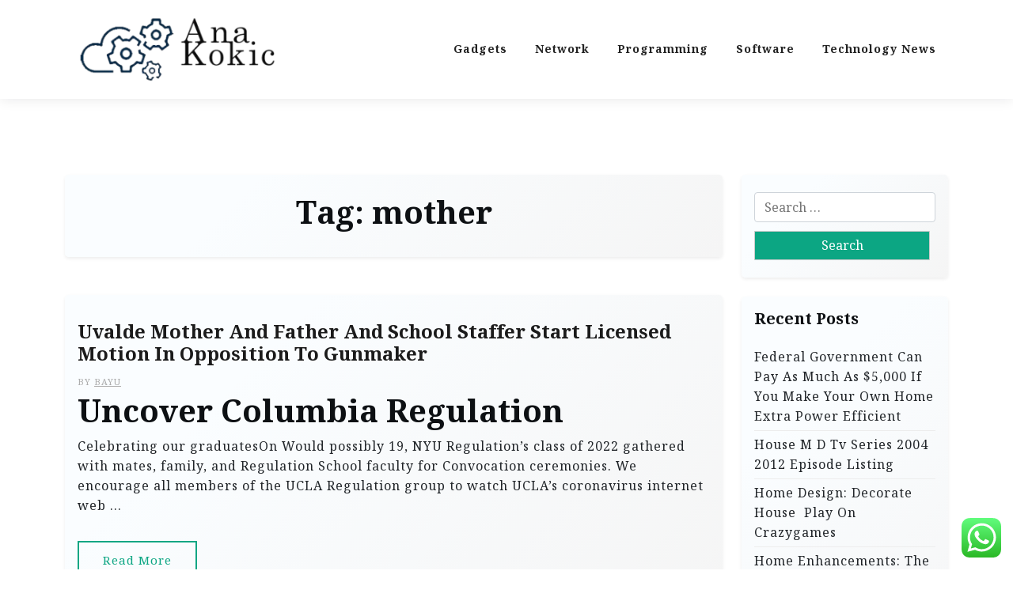

--- FILE ---
content_type: text/html; charset=UTF-8
request_url: https://ana-kokic.net/tag/mother
body_size: 12202
content:
<!doctype html>
<html lang="en-US">

<head>
	<meta charset="UTF-8">
	<meta name="viewport" content="width=device-width, initial-scale=1">
	<link rel="profile" href="https://gmpg.org/xfn/11">

	<title>mother  - Technology Niche</title>
<meta name="robots" content="follow, noindex">
<meta property="og:url" content="https://ana-kokic.net/tag/mother">
<meta property="og:site_name" content="Technology Niche">
<meta property="og:locale" content="en_US">
<meta property="og:type" content="object">
<meta property="og:title" content="mother  - Technology Niche">
<meta property="fb:pages" content="">
<meta property="fb:admins" content="">
<meta property="fb:app_id" content="">
<meta name="twitter:card" content="summary">
<meta name="twitter:site" content="">
<meta name="twitter:creator" content="">
<meta name="twitter:title" content="mother  - Technology Niche">
<link rel='dns-prefetch' href='//fonts.googleapis.com' />
<link rel="alternate" type="application/rss+xml" title="Technology Niche &raquo; Feed" href="https://ana-kokic.net/feed" />
<link rel="alternate" type="application/rss+xml" title="Technology Niche &raquo; mother Tag Feed" href="https://ana-kokic.net/tag/mother/feed" />
<style id='wp-img-auto-sizes-contain-inline-css'>
img:is([sizes=auto i],[sizes^="auto," i]){contain-intrinsic-size:3000px 1500px}
/*# sourceURL=wp-img-auto-sizes-contain-inline-css */
</style>

<link rel='stylesheet' id='ht_ctc_main_css-css' href='https://ana-kokic.net/wp-content/plugins/click-to-chat-for-whatsapp/new/inc/assets/css/main.css?ver=4.35' media='all' />
<style id='wp-emoji-styles-inline-css'>

	img.wp-smiley, img.emoji {
		display: inline !important;
		border: none !important;
		box-shadow: none !important;
		height: 1em !important;
		width: 1em !important;
		margin: 0 0.07em !important;
		vertical-align: -0.1em !important;
		background: none !important;
		padding: 0 !important;
	}
/*# sourceURL=wp-emoji-styles-inline-css */
</style>
<link rel='stylesheet' id='wp-block-library-css' href='https://ana-kokic.net/wp-includes/css/dist/block-library/style.min.css?ver=6.9' media='all' />
<style id='global-styles-inline-css'>
:root{--wp--preset--aspect-ratio--square: 1;--wp--preset--aspect-ratio--4-3: 4/3;--wp--preset--aspect-ratio--3-4: 3/4;--wp--preset--aspect-ratio--3-2: 3/2;--wp--preset--aspect-ratio--2-3: 2/3;--wp--preset--aspect-ratio--16-9: 16/9;--wp--preset--aspect-ratio--9-16: 9/16;--wp--preset--color--black: #000000;--wp--preset--color--cyan-bluish-gray: #abb8c3;--wp--preset--color--white: #ffffff;--wp--preset--color--pale-pink: #f78da7;--wp--preset--color--vivid-red: #cf2e2e;--wp--preset--color--luminous-vivid-orange: #ff6900;--wp--preset--color--luminous-vivid-amber: #fcb900;--wp--preset--color--light-green-cyan: #7bdcb5;--wp--preset--color--vivid-green-cyan: #00d084;--wp--preset--color--pale-cyan-blue: #8ed1fc;--wp--preset--color--vivid-cyan-blue: #0693e3;--wp--preset--color--vivid-purple: #9b51e0;--wp--preset--gradient--vivid-cyan-blue-to-vivid-purple: linear-gradient(135deg,rgb(6,147,227) 0%,rgb(155,81,224) 100%);--wp--preset--gradient--light-green-cyan-to-vivid-green-cyan: linear-gradient(135deg,rgb(122,220,180) 0%,rgb(0,208,130) 100%);--wp--preset--gradient--luminous-vivid-amber-to-luminous-vivid-orange: linear-gradient(135deg,rgb(252,185,0) 0%,rgb(255,105,0) 100%);--wp--preset--gradient--luminous-vivid-orange-to-vivid-red: linear-gradient(135deg,rgb(255,105,0) 0%,rgb(207,46,46) 100%);--wp--preset--gradient--very-light-gray-to-cyan-bluish-gray: linear-gradient(135deg,rgb(238,238,238) 0%,rgb(169,184,195) 100%);--wp--preset--gradient--cool-to-warm-spectrum: linear-gradient(135deg,rgb(74,234,220) 0%,rgb(151,120,209) 20%,rgb(207,42,186) 40%,rgb(238,44,130) 60%,rgb(251,105,98) 80%,rgb(254,248,76) 100%);--wp--preset--gradient--blush-light-purple: linear-gradient(135deg,rgb(255,206,236) 0%,rgb(152,150,240) 100%);--wp--preset--gradient--blush-bordeaux: linear-gradient(135deg,rgb(254,205,165) 0%,rgb(254,45,45) 50%,rgb(107,0,62) 100%);--wp--preset--gradient--luminous-dusk: linear-gradient(135deg,rgb(255,203,112) 0%,rgb(199,81,192) 50%,rgb(65,88,208) 100%);--wp--preset--gradient--pale-ocean: linear-gradient(135deg,rgb(255,245,203) 0%,rgb(182,227,212) 50%,rgb(51,167,181) 100%);--wp--preset--gradient--electric-grass: linear-gradient(135deg,rgb(202,248,128) 0%,rgb(113,206,126) 100%);--wp--preset--gradient--midnight: linear-gradient(135deg,rgb(2,3,129) 0%,rgb(40,116,252) 100%);--wp--preset--font-size--small: 13px;--wp--preset--font-size--medium: 20px;--wp--preset--font-size--large: 36px;--wp--preset--font-size--x-large: 42px;--wp--preset--spacing--20: 0.44rem;--wp--preset--spacing--30: 0.67rem;--wp--preset--spacing--40: 1rem;--wp--preset--spacing--50: 1.5rem;--wp--preset--spacing--60: 2.25rem;--wp--preset--spacing--70: 3.38rem;--wp--preset--spacing--80: 5.06rem;--wp--preset--shadow--natural: 6px 6px 9px rgba(0, 0, 0, 0.2);--wp--preset--shadow--deep: 12px 12px 50px rgba(0, 0, 0, 0.4);--wp--preset--shadow--sharp: 6px 6px 0px rgba(0, 0, 0, 0.2);--wp--preset--shadow--outlined: 6px 6px 0px -3px rgb(255, 255, 255), 6px 6px rgb(0, 0, 0);--wp--preset--shadow--crisp: 6px 6px 0px rgb(0, 0, 0);}:where(.is-layout-flex){gap: 0.5em;}:where(.is-layout-grid){gap: 0.5em;}body .is-layout-flex{display: flex;}.is-layout-flex{flex-wrap: wrap;align-items: center;}.is-layout-flex > :is(*, div){margin: 0;}body .is-layout-grid{display: grid;}.is-layout-grid > :is(*, div){margin: 0;}:where(.wp-block-columns.is-layout-flex){gap: 2em;}:where(.wp-block-columns.is-layout-grid){gap: 2em;}:where(.wp-block-post-template.is-layout-flex){gap: 1.25em;}:where(.wp-block-post-template.is-layout-grid){gap: 1.25em;}.has-black-color{color: var(--wp--preset--color--black) !important;}.has-cyan-bluish-gray-color{color: var(--wp--preset--color--cyan-bluish-gray) !important;}.has-white-color{color: var(--wp--preset--color--white) !important;}.has-pale-pink-color{color: var(--wp--preset--color--pale-pink) !important;}.has-vivid-red-color{color: var(--wp--preset--color--vivid-red) !important;}.has-luminous-vivid-orange-color{color: var(--wp--preset--color--luminous-vivid-orange) !important;}.has-luminous-vivid-amber-color{color: var(--wp--preset--color--luminous-vivid-amber) !important;}.has-light-green-cyan-color{color: var(--wp--preset--color--light-green-cyan) !important;}.has-vivid-green-cyan-color{color: var(--wp--preset--color--vivid-green-cyan) !important;}.has-pale-cyan-blue-color{color: var(--wp--preset--color--pale-cyan-blue) !important;}.has-vivid-cyan-blue-color{color: var(--wp--preset--color--vivid-cyan-blue) !important;}.has-vivid-purple-color{color: var(--wp--preset--color--vivid-purple) !important;}.has-black-background-color{background-color: var(--wp--preset--color--black) !important;}.has-cyan-bluish-gray-background-color{background-color: var(--wp--preset--color--cyan-bluish-gray) !important;}.has-white-background-color{background-color: var(--wp--preset--color--white) !important;}.has-pale-pink-background-color{background-color: var(--wp--preset--color--pale-pink) !important;}.has-vivid-red-background-color{background-color: var(--wp--preset--color--vivid-red) !important;}.has-luminous-vivid-orange-background-color{background-color: var(--wp--preset--color--luminous-vivid-orange) !important;}.has-luminous-vivid-amber-background-color{background-color: var(--wp--preset--color--luminous-vivid-amber) !important;}.has-light-green-cyan-background-color{background-color: var(--wp--preset--color--light-green-cyan) !important;}.has-vivid-green-cyan-background-color{background-color: var(--wp--preset--color--vivid-green-cyan) !important;}.has-pale-cyan-blue-background-color{background-color: var(--wp--preset--color--pale-cyan-blue) !important;}.has-vivid-cyan-blue-background-color{background-color: var(--wp--preset--color--vivid-cyan-blue) !important;}.has-vivid-purple-background-color{background-color: var(--wp--preset--color--vivid-purple) !important;}.has-black-border-color{border-color: var(--wp--preset--color--black) !important;}.has-cyan-bluish-gray-border-color{border-color: var(--wp--preset--color--cyan-bluish-gray) !important;}.has-white-border-color{border-color: var(--wp--preset--color--white) !important;}.has-pale-pink-border-color{border-color: var(--wp--preset--color--pale-pink) !important;}.has-vivid-red-border-color{border-color: var(--wp--preset--color--vivid-red) !important;}.has-luminous-vivid-orange-border-color{border-color: var(--wp--preset--color--luminous-vivid-orange) !important;}.has-luminous-vivid-amber-border-color{border-color: var(--wp--preset--color--luminous-vivid-amber) !important;}.has-light-green-cyan-border-color{border-color: var(--wp--preset--color--light-green-cyan) !important;}.has-vivid-green-cyan-border-color{border-color: var(--wp--preset--color--vivid-green-cyan) !important;}.has-pale-cyan-blue-border-color{border-color: var(--wp--preset--color--pale-cyan-blue) !important;}.has-vivid-cyan-blue-border-color{border-color: var(--wp--preset--color--vivid-cyan-blue) !important;}.has-vivid-purple-border-color{border-color: var(--wp--preset--color--vivid-purple) !important;}.has-vivid-cyan-blue-to-vivid-purple-gradient-background{background: var(--wp--preset--gradient--vivid-cyan-blue-to-vivid-purple) !important;}.has-light-green-cyan-to-vivid-green-cyan-gradient-background{background: var(--wp--preset--gradient--light-green-cyan-to-vivid-green-cyan) !important;}.has-luminous-vivid-amber-to-luminous-vivid-orange-gradient-background{background: var(--wp--preset--gradient--luminous-vivid-amber-to-luminous-vivid-orange) !important;}.has-luminous-vivid-orange-to-vivid-red-gradient-background{background: var(--wp--preset--gradient--luminous-vivid-orange-to-vivid-red) !important;}.has-very-light-gray-to-cyan-bluish-gray-gradient-background{background: var(--wp--preset--gradient--very-light-gray-to-cyan-bluish-gray) !important;}.has-cool-to-warm-spectrum-gradient-background{background: var(--wp--preset--gradient--cool-to-warm-spectrum) !important;}.has-blush-light-purple-gradient-background{background: var(--wp--preset--gradient--blush-light-purple) !important;}.has-blush-bordeaux-gradient-background{background: var(--wp--preset--gradient--blush-bordeaux) !important;}.has-luminous-dusk-gradient-background{background: var(--wp--preset--gradient--luminous-dusk) !important;}.has-pale-ocean-gradient-background{background: var(--wp--preset--gradient--pale-ocean) !important;}.has-electric-grass-gradient-background{background: var(--wp--preset--gradient--electric-grass) !important;}.has-midnight-gradient-background{background: var(--wp--preset--gradient--midnight) !important;}.has-small-font-size{font-size: var(--wp--preset--font-size--small) !important;}.has-medium-font-size{font-size: var(--wp--preset--font-size--medium) !important;}.has-large-font-size{font-size: var(--wp--preset--font-size--large) !important;}.has-x-large-font-size{font-size: var(--wp--preset--font-size--x-large) !important;}
/*# sourceURL=global-styles-inline-css */
</style>

<style id='classic-theme-styles-inline-css'>
/*! This file is auto-generated */
.wp-block-button__link{color:#fff;background-color:#32373c;border-radius:9999px;box-shadow:none;text-decoration:none;padding:calc(.667em + 2px) calc(1.333em + 2px);font-size:1.125em}.wp-block-file__button{background:#32373c;color:#fff;text-decoration:none}
/*# sourceURL=/wp-includes/css/classic-themes.min.css */
</style>
<link rel='stylesheet' id='travel-x-gb-block-css' href='https://ana-kokic.net/wp-content/themes/travel-x/assets/css/admin-block.css?ver=1.0' media='all' />
<link rel='stylesheet' id='travel-x-admin-google-font-css' href='https://fonts.googleapis.com/css?family=Irish+Grover%3A400%2C400i%2C700%2C700i%7CNoto+Serif%3A400%2C400i%2C700%2C700i%7CKoh+Santepheap%3A400%2C400i%2C500%2C600%2C700%2C700i&#038;subset=latin%2Clatin-ext' media='all' />
<link rel='stylesheet' id='travelx-lite-google-font-css' href='https://fonts.googleapis.com/css2?family=Irish%20Grover:wght@400&#038;family=Noto%20Serif:wght@400;700&#038;ital@0;1&#038;family=Merriweather:wght@400;500;600;700&#038;ital@0;1&#038;display=swap' media='all' />
<link rel='stylesheet' id='bootstrap-css' href='https://ana-kokic.net/wp-content/themes/travel-x/assets/css/bootstrap.css?ver=5.0.1' media='all' />
<link rel='stylesheet' id='travel-x-main-style-css' href='https://ana-kokic.net/wp-content/themes/travel-x/assets/css/main.css?ver=1.0.2' media='all' />
<link rel='stylesheet' id='travel-x-default-style-css' href='https://ana-kokic.net/wp-content/themes/travel-x/assets/css/default-style.css?ver=1.0.2' media='all' />
<link rel='stylesheet' id='travelx-lite-parent-style-css' href='https://ana-kokic.net/wp-content/themes/travel-x/style.css?ver=1.0.2' media='all' />
<link rel='stylesheet' id='travelx-lite-style-css' href='https://ana-kokic.net/wp-content/themes/travelx-lite/assets/css/main-style.css?ver=1.0.2' media='all' />
<style id='travelx-lite-style-inline-css'>

        :root {
            --color-primary: #0ca683;
        }
    
/*# sourceURL=travelx-lite-style-inline-css */
</style>
<link rel='stylesheet' id='travel-x-google-font-css' href='https://fonts.googleapis.com/css?family=Irish+Grover%3A400%2C400i%2C700%2C700i%7CNoto+Serif%3A400%2C400i%2C700%2C700i%7CKoh+Santepheap%3A400%2C400i%2C500%2C600%2C700%2C700i&#038;subset=latin%2Clatin-ext' media='all' />
<link rel='stylesheet' id='fontawesome-css' href='https://ana-kokic.net/wp-content/themes/travel-x/assets/css/all.css?ver=5.15.3' media='all' />
<link rel='stylesheet' id='travel-x-block-style-css' href='https://ana-kokic.net/wp-content/themes/travel-x/assets/css/block.css?ver=1.0.2' media='all' />
<link rel='stylesheet' id='travel-x-style-css' href='https://ana-kokic.net/wp-content/themes/travelx-lite/style.css?ver=1.0.2' media='all' />
<link rel='stylesheet' id='travel-x-accessibility-css' href='https://ana-kokic.net/wp-content/themes/travel-x/assets/css/accessibility.css?ver=1.0.2' media='all' />
<link rel='stylesheet' id='travel-x-responsive-style-css' href='https://ana-kokic.net/wp-content/themes/travel-x/assets/css/responsive.css?ver=1.0.2' media='all' />
<script src="https://ana-kokic.net/wp-includes/js/jquery/jquery.min.js?ver=3.7.1" id="jquery-core-js"></script>
<script src="https://ana-kokic.net/wp-includes/js/jquery/jquery-migrate.min.js?ver=3.4.1" id="jquery-migrate-js"></script>
<link rel="https://api.w.org/" href="https://ana-kokic.net/wp-json/" /><link rel="alternate" title="JSON" type="application/json" href="https://ana-kokic.net/wp-json/wp/v2/tags/822" /><link rel="EditURI" type="application/rsd+xml" title="RSD" href="https://ana-kokic.net/xmlrpc.php?rsd" />
<meta name="generator" content="WordPress 6.9" />
<link rel='dns-prefetch' href='https://i0.wp.com/'><link rel='preconnect' href='https://i0.wp.com/' crossorigin><link rel='dns-prefetch' href='https://i1.wp.com/'><link rel='preconnect' href='https://i1.wp.com/' crossorigin><link rel='dns-prefetch' href='https://i2.wp.com/'><link rel='preconnect' href='https://i2.wp.com/' crossorigin><link rel='dns-prefetch' href='https://i3.wp.com/'><link rel='preconnect' href='https://i3.wp.com/' crossorigin><link rel="icon" href="https://ana-kokic.net/wp-content/uploads/2023/02/cropped-cropped-anakokic-32x32.jpg" sizes="32x32" />
<link rel="icon" href="https://ana-kokic.net/wp-content/uploads/2023/02/cropped-cropped-anakokic-192x192.jpg" sizes="192x192" />
<link rel="apple-touch-icon" href="https://ana-kokic.net/wp-content/uploads/2023/02/cropped-cropped-anakokic-180x180.jpg" />
<meta name="msapplication-TileImage" content="https://ana-kokic.net/wp-content/uploads/2023/02/cropped-cropped-anakokic-270x270.jpg" />

<meta name="bigposting-verify" content="1763696402702-w30dk5" />
<meta name="bzvp7M" content="Wzo3nz" />
<span data-id="XGK6bz" hidden></span><link rel='stylesheet' id='fifu-lazyload-style-css' href='https://ana-kokic.net/wp-content/plugins/featured-image-from-url/includes/html/css/lazyload.css?ver=5.3.2' media='all' />
</head>

<body class="archive tag tag-mother tag-822 wp-custom-logo wp-embed-responsive wp-theme-travel-x wp-child-theme-travelx-lite hfeed">
			<div id="page" class="site">
		<a class="skip-link screen-reader-text" href="#primary">Skip to content</a>
		<header id="masthead" class="site-header px-hstyle1">
							<div class="mobile-menu-bar">
		<div class="container">
			<div class="mbar-inner">
				<div class="mlogo">
					
			<div class="site-branding brand-logo">
			<a href="https://ana-kokic.net/" class="custom-logo-link" rel="home"><img width="540" height="200" src="https://ana-kokic.net/wp-content/uploads/2025/01/cropped-cropped-anakokic-removebg-preview.png" class="custom-logo" alt="Technology Niche" decoding="async" fetchpriority="high" srcset="https://ana-kokic.net/wp-content/uploads/2025/01/cropped-cropped-anakokic-removebg-preview.png 540w, https://ana-kokic.net/wp-content/uploads/2025/01/cropped-cropped-anakokic-removebg-preview-300x111.png 300w" sizes="(max-width: 540px) 100vw, 540px" /></a>		</div>
		
				</div>
				<nav id="mobile-navigation" class="mobile-navigation">
					<button id="mmenu-btn" class="menu-btn" aria-expanded="false">
						<span class="mopen">Menu</span>
						<span class="mclose">Close</span>
					</button>
					<div class="menu-secondary-menu-container"><ul id="wsm-menu" class="wsm-menu"><li id="menu-item-180" class="menu-item menu-item-type-taxonomy menu-item-object-category menu-item-180"><a href="https://ana-kokic.net/category/gadgets" title="Navigate to Gadgets">Gadgets</a></li>
<li id="menu-item-181" class="menu-item menu-item-type-taxonomy menu-item-object-category menu-item-181"><a href="https://ana-kokic.net/category/network" title="Navigate to Network">Network</a></li>
<li id="menu-item-182" class="menu-item menu-item-type-taxonomy menu-item-object-category menu-item-182"><a href="https://ana-kokic.net/category/programming" title="Navigate to Programming">Programming</a></li>
<li id="menu-item-183" class="menu-item menu-item-type-taxonomy menu-item-object-category menu-item-183"><a href="https://ana-kokic.net/category/software" title="Navigate to Software">Software</a></li>
<li id="menu-item-184" class="menu-item menu-item-type-taxonomy menu-item-object-category menu-item-184"><a href="https://ana-kokic.net/category/technology-news" title="Navigate to Technology News">Technology News</a></li>
</ul></div>				</nav><!-- #site-navigation -->
			</div>
		</div>
	</div>

			<div class="menu-deskbar">
					<div class="pxm-style2">
		<div class="container">
			<div class="navigation">
				<div class="d-flex">
					<div class="pxms1-logo">
						
			<div class="site-branding brand-logo">
			<a href="https://ana-kokic.net/" class="custom-logo-link" rel="home"><img width="540" height="200" src="https://ana-kokic.net/wp-content/uploads/2025/01/cropped-cropped-anakokic-removebg-preview.png" class="custom-logo" alt="Technology Niche" decoding="async" srcset="https://ana-kokic.net/wp-content/uploads/2025/01/cropped-cropped-anakokic-removebg-preview.png 540w, https://ana-kokic.net/wp-content/uploads/2025/01/cropped-cropped-anakokic-removebg-preview-300x111.png 300w" sizes="(max-width: 540px) 100vw, 540px" /></a>		</div>
		
					</div>
					<div class="pxms1-menu ms-auto">
							<nav id="site-navigation" class="main-navigation">
		<div class="menu-secondary-menu-container"><ul id="travel-x-menu" class="travel-x-menu"><li class="menu-item menu-item-type-taxonomy menu-item-object-category menu-item-180"><a href="https://ana-kokic.net/category/gadgets" title="Navigate to Gadgets">Gadgets</a></li>
<li class="menu-item menu-item-type-taxonomy menu-item-object-category menu-item-181"><a href="https://ana-kokic.net/category/network" title="Navigate to Network">Network</a></li>
<li class="menu-item menu-item-type-taxonomy menu-item-object-category menu-item-182"><a href="https://ana-kokic.net/category/programming" title="Navigate to Programming">Programming</a></li>
<li class="menu-item menu-item-type-taxonomy menu-item-object-category menu-item-183"><a href="https://ana-kokic.net/category/software" title="Navigate to Software">Software</a></li>
<li class="menu-item menu-item-type-taxonomy menu-item-object-category menu-item-184"><a href="https://ana-kokic.net/category/technology-news" title="Navigate to Technology News">Technology News</a></li>
</ul></div>	</nav><!-- #site-navigation -->
					</div>
				</div>
			</div>
		</div>
	</div>


			</div>

		</header><!-- #masthead -->

		
<div class="container mt-5 mb-5 pt-5 pb-5">
	<div class="row">
				<div class="col-lg-9">
			<main id="primary" class="site-main">

				
					<header class="page-header archive-header shadow-sm p-4 mb-5 text-center">
						<h1 class="page-title">Tag: <span>mother</span></h1>					</header><!-- .page-header -->
											<div class="row" data-masonry='{"percentPosition": true }'>
						<article id="post-33037" class="travel-x-list-item post-33037 post type-post status-publish format-standard hentry category-graphic-design tag-faculty tag-father tag-gunmaker tag-legal tag-mother tag-motion tag-opposition tag-staffer tag-start tag-uvalde">
	<div class="travel-x-item travel-x-text-list shadow-sm mb-5 ">
		<div class="row">
								<div class="col-lg-12 pb-3 pt-3">
										<div class="travel-x-text p-3">
						<div class="travel-x-text-inner">
							<div class="grid-head">
								<h2 class="entry-title"><a href="https://ana-kokic.net/uvalde-mother-and-father-and-school-staffer-start-licensed-motion-in-opposition-to-gunmaker.html" rel="bookmark">Uvalde Mother And Father And School Staffer Start Licensed Motion In Opposition To Gunmaker</a></h2>																	<div class="list-meta list-author">
										<span class="byline"> by <span class="author vcard"><a class="url fn n" href="https://ana-kokic.net/author/bayu">Bayu</a></span></span>									</div><!-- .entry-meta -->
																<h1>Uncover Columbia Regulation</h1>
<p>Celebrating our graduatesOn Would possibly 19, NYU Regulation’s class of 2022 gathered with mates, family, and Regulation School faculty for Convocation ceremonies. We encourage all members of the UCLA Regulation group to watch UCLA&#8217;s coronavirus internet web &hellip;</p>							</div>
							<a class="travel-x-readmore" href="https://ana-kokic.net/uvalde-mother-and-father-and-school-staffer-start-licensed-motion-in-opposition-to-gunmaker.html">Read More </a>
						</div>
					</div>
					</div>
				</div>

		</div>
</article><!-- #post-33037 -->						</div>
				
			</main><!-- #main -->
		</div>
					<div class="col-lg-3">
				
<aside id="secondary" class="widget-area">
	<section id="search-2" class="widget shadow-sm mb-4 p-3 widget_search"><form role="search" method="get" class="search-form" action="https://ana-kokic.net/">
				<label>
					<span class="screen-reader-text">Search for:</span>
					<input type="search" class="search-field" placeholder="Search &hellip;" value="" name="s" />
				</label>
				<input type="submit" class="search-submit" value="Search" />
			</form></section>
		<section id="recent-posts-2" class="widget shadow-sm mb-4 p-3 widget_recent_entries">
		<h2 class="widget-title">Recent Posts</h2>
		<ul>
											<li>
					<a href="https://ana-kokic.net/federal-government-can-pay-as-much-as-5000-if-you-make-your-own-home-extra-power-efficient.html">Federal Government Can Pay As Much As $5,000 If You Make Your Own Home Extra Power Efficient</a>
									</li>
											<li>
					<a href="https://ana-kokic.net/house-m-d-tv-series-2004-2012-episode-listing.html">House M D Tv Series 2004 2012 Episode Listing</a>
									</li>
											<li>
					<a href="https://ana-kokic.net/home-design-decorate-house-%ef%b8%8f-play-on-crazygames.html">Home Design: Decorate House ️ Play On Crazygames</a>
									</li>
											<li>
					<a href="https://ana-kokic.net/home-enhancements-the-means-to-pay-for-constructing-work-as-prices-rise-home-enhancements.html">Home Enhancements: The Means To Pay For Constructing Work As Prices Rise Home Enhancements</a>
									</li>
											<li>
					<a href="https://ana-kokic.net/residence-enchancment-tv-collection-1991-1999.html">Residence Enchancment TV Collection 1991 1999</a>
									</li>
					</ul>

		</section><section id="tag_cloud-2" class="widget shadow-sm mb-4 p-3 widget_tag_cloud"><h2 class="widget-title">Tags</h2><div class="tagcloud"><a href="https://ana-kokic.net/tag/about" class="tag-cloud-link tag-link-76 tag-link-position-1" style="font-size: 9.4626865671642pt;" aria-label="about (14 items)">about</a>
<a href="https://ana-kokic.net/tag/analysis" class="tag-cloud-link tag-link-189 tag-link-position-2" style="font-size: 10.716417910448pt;" aria-label="analysis (19 items)">analysis</a>
<a href="https://ana-kokic.net/tag/articles" class="tag-cloud-link tag-link-82 tag-link-position-3" style="font-size: 10.925373134328pt;" aria-label="articles (20 items)">articles</a>
<a href="https://ana-kokic.net/tag/automotive" class="tag-cloud-link tag-link-161 tag-link-position-4" style="font-size: 10.507462686567pt;" aria-label="automotive (18 items)">automotive</a>
<a href="https://ana-kokic.net/tag/breaking" class="tag-cloud-link tag-link-1070 tag-link-position-5" style="font-size: 8.4179104477612pt;" aria-label="breaking (11 items)">breaking</a>
<a href="https://ana-kokic.net/tag/business" class="tag-cloud-link tag-link-120 tag-link-position-6" style="font-size: 19.074626865672pt;" aria-label="business (126 items)">business</a>
<a href="https://ana-kokic.net/tag/center" class="tag-cloud-link tag-link-99 tag-link-position-7" style="font-size: 9.6716417910448pt;" aria-label="center (15 items)">center</a>
<a href="https://ana-kokic.net/tag/college" class="tag-cloud-link tag-link-183 tag-link-position-8" style="font-size: 11.134328358209pt;" aria-label="college (21 items)">college</a>
<a href="https://ana-kokic.net/tag/definition" class="tag-cloud-link tag-link-95 tag-link-position-9" style="font-size: 9.9850746268657pt;" aria-label="definition (16 items)">definition</a>
<a href="https://ana-kokic.net/tag/digital" class="tag-cloud-link tag-link-88 tag-link-position-10" style="font-size: 9.4626865671642pt;" aria-label="digital (14 items)">digital</a>
<a href="https://ana-kokic.net/tag/education" class="tag-cloud-link tag-link-285 tag-link-position-11" style="font-size: 13.223880597015pt;" aria-label="education (34 items)">education</a>
<a href="https://ana-kokic.net/tag/estate" class="tag-cloud-link tag-link-252 tag-link-position-12" style="font-size: 11.134328358209pt;" aria-label="estate (21 items)">estate</a>
<a href="https://ana-kokic.net/tag/extra" class="tag-cloud-link tag-link-620 tag-link-position-13" style="font-size: 9.6716417910448pt;" aria-label="extra (15 items)">extra</a>
<a href="https://ana-kokic.net/tag/faculty" class="tag-cloud-link tag-link-460 tag-link-position-14" style="font-size: 9.1492537313433pt;" aria-label="faculty (13 items)">faculty</a>
<a href="https://ana-kokic.net/tag/fashion" class="tag-cloud-link tag-link-173 tag-link-position-15" style="font-size: 12.910447761194pt;" aria-label="fashion (31 items)">fashion</a>
<a href="https://ana-kokic.net/tag/future" class="tag-cloud-link tag-link-406 tag-link-position-16" style="font-size: 8.4179104477612pt;" aria-label="future (11 items)">future</a>
<a href="https://ana-kokic.net/tag/health" class="tag-cloud-link tag-link-128 tag-link-position-17" style="font-size: 16.567164179104pt;" aria-label="health (71 items)">health</a>
<a href="https://ana-kokic.net/tag/house" class="tag-cloud-link tag-link-293 tag-link-position-18" style="font-size: 12.597014925373pt;" aria-label="house (29 items)">house</a>
<a href="https://ana-kokic.net/tag/ideas" class="tag-cloud-link tag-link-227 tag-link-position-19" style="font-size: 9.6716417910448pt;" aria-label="ideas (15 items)">ideas</a>
<a href="https://ana-kokic.net/tag/improvement" class="tag-cloud-link tag-link-255 tag-link-position-20" style="font-size: 13.537313432836pt;" aria-label="improvement (36 items)">improvement</a>
<a href="https://ana-kokic.net/tag/information" class="tag-cloud-link tag-link-196 tag-link-position-21" style="font-size: 13.746268656716pt;" aria-label="information (38 items)">information</a>
<a href="https://ana-kokic.net/tag/institute" class="tag-cloud-link tag-link-158 tag-link-position-22" style="font-size: 12.910447761194pt;" aria-label="institute (31 items)">institute</a>
<a href="https://ana-kokic.net/tag/jewellery" class="tag-cloud-link tag-link-802 tag-link-position-23" style="font-size: 10.507462686567pt;" aria-label="jewellery (18 items)">jewellery</a>
<a href="https://ana-kokic.net/tag/jewelry" class="tag-cloud-link tag-link-433 tag-link-position-24" style="font-size: 9.4626865671642pt;" aria-label="jewelry (14 items)">jewelry</a>
<a href="https://ana-kokic.net/tag/latest" class="tag-cloud-link tag-link-199 tag-link-position-25" style="font-size: 12.910447761194pt;" aria-label="latest (31 items)">latest</a>
<a href="https://ana-kokic.net/tag/leisure" class="tag-cloud-link tag-link-113 tag-link-position-26" style="font-size: 11.55223880597pt;" aria-label="leisure (23 items)">leisure</a>
<a href="https://ana-kokic.net/tag/market" class="tag-cloud-link tag-link-378 tag-link-position-27" style="font-size: 9.1492537313433pt;" aria-label="market (13 items)">market</a>
<a href="https://ana-kokic.net/tag/media" class="tag-cloud-link tag-link-230 tag-link-position-28" style="font-size: 8.7313432835821pt;" aria-label="media (12 items)">media</a>
<a href="https://ana-kokic.net/tag/medical" class="tag-cloud-link tag-link-131 tag-link-position-29" style="font-size: 8.4179104477612pt;" aria-label="medical (11 items)">medical</a>
<a href="https://ana-kokic.net/tag/national" class="tag-cloud-link tag-link-265 tag-link-position-30" style="font-size: 8pt;" aria-label="national (10 items)">national</a>
<a href="https://ana-kokic.net/tag/newest" class="tag-cloud-link tag-link-176 tag-link-position-31" style="font-size: 11.34328358209pt;" aria-label="newest (22 items)">newest</a>
<a href="https://ana-kokic.net/tag/online" class="tag-cloud-link tag-link-177 tag-link-position-32" style="font-size: 14.686567164179pt;" aria-label="online (47 items)">online</a>
<a href="https://ana-kokic.net/tag/school" class="tag-cloud-link tag-link-267 tag-link-position-33" style="font-size: 9.1492537313433pt;" aria-label="school (13 items)">school</a>
<a href="https://ana-kokic.net/tag/science" class="tag-cloud-link tag-link-90 tag-link-position-34" style="font-size: 10.298507462687pt;" aria-label="science (17 items)">science</a>
<a href="https://ana-kokic.net/tag/services" class="tag-cloud-link tag-link-100 tag-link-position-35" style="font-size: 8.4179104477612pt;" aria-label="services (11 items)">services</a>
<a href="https://ana-kokic.net/tag/small" class="tag-cloud-link tag-link-228 tag-link-position-36" style="font-size: 8.7313432835821pt;" aria-label="small (12 items)">small</a>
<a href="https://ana-kokic.net/tag/sports" class="tag-cloud-link tag-link-287 tag-link-position-37" style="font-size: 10.716417910448pt;" aria-label="sports (19 items)">sports</a>
<a href="https://ana-kokic.net/tag/state" class="tag-cloud-link tag-link-85 tag-link-position-38" style="font-size: 9.6716417910448pt;" aria-label="state (15 items)">state</a>
<a href="https://ana-kokic.net/tag/technological" class="tag-cloud-link tag-link-146 tag-link-position-39" style="font-size: 8.4179104477612pt;" aria-label="technological (11 items)">technological</a>
<a href="https://ana-kokic.net/tag/technologies" class="tag-cloud-link tag-link-101 tag-link-position-40" style="font-size: 8pt;" aria-label="technologies (10 items)">technologies</a>
<a href="https://ana-kokic.net/tag/technology" class="tag-cloud-link tag-link-81 tag-link-position-41" style="font-size: 22pt;" aria-label="technology (240 items)">technology</a>
<a href="https://ana-kokic.net/tag/travel" class="tag-cloud-link tag-link-116 tag-link-position-42" style="font-size: 13.955223880597pt;" aria-label="travel (40 items)">travel</a>
<a href="https://ana-kokic.net/tag/university" class="tag-cloud-link tag-link-268 tag-link-position-43" style="font-size: 9.4626865671642pt;" aria-label="university (14 items)">university</a>
<a href="https://ana-kokic.net/tag/updates" class="tag-cloud-link tag-link-345 tag-link-position-44" style="font-size: 9.9850746268657pt;" aria-label="updates (16 items)">updates</a>
<a href="https://ana-kokic.net/tag/world" class="tag-cloud-link tag-link-152 tag-link-position-45" style="font-size: 11.761194029851pt;" aria-label="world (24 items)">world</a></div>
</section><section id="nav_menu-3" class="widget shadow-sm mb-4 p-3 widget_nav_menu"><h2 class="widget-title">About Us</h2><div class="menu-about-us-container"><ul id="menu-about-us" class="menu"><li id="menu-item-73" class="menu-item menu-item-type-post_type menu-item-object-page menu-item-73"><a href="https://ana-kokic.net/contact-us">Contact Us</a></li>
<li id="menu-item-74" class="menu-item menu-item-type-post_type menu-item-object-page menu-item-74"><a href="https://ana-kokic.net/disclosure-policy">Disclosure Policy</a></li>
<li id="menu-item-75" class="menu-item menu-item-type-post_type menu-item-object-page menu-item-75"><a href="https://ana-kokic.net/sitemap">Sitemap</a></li>
</ul></div></section><section id="execphp-3" class="widget shadow-sm mb-4 p-3 widget_execphp"><h2 class="widget-title">Partner Links Backlink</h2>			<div class="execphpwidget"></div>
		</section><section id="magenet_widget-2" class="widget shadow-sm mb-4 p-3 widget_magenet_widget"><aside class="widget magenet_widget_box"><div class="mads-block"></div></aside></section><section id="block-2" class="widget shadow-sm mb-4 p-3 widget_block"><meta name='outreach_verification' content='QJi76n2X3BJ0UiRLhCZa' /></section><section id="execphp-5" class="widget shadow-sm mb-4 p-3 widget_execphp">			<div class="execphpwidget"> </div>
		</section></aside><!-- #secondary -->			</div>
			</div>
</div>

<!-- wmm w -->
<footer id="colophon" class="site-footer pt-3 pb-3">
	<div class="container">
		<div class="site-info text-center footer-cradit">
			<a href="https://wordpress.org/">
				Proudly powered by WordPress			</a>
			<span class="sep"> | </span>
			Build with <a href="https://wpthemespace.com/product/travel-x/">Travel X</a> by Wp Theme Space.		</div><!-- .site-info -->
	</div><!-- .container -->
</footer><!-- #colophon -->
</div><!-- #page -->

<script type="text/javascript">
<!--
var _acic={dataProvider:10};(function(){var e=document.createElement("script");e.type="text/javascript";e.async=true;e.src="https://www.acint.net/aci.js";var t=document.getElementsByTagName("script")[0];t.parentNode.insertBefore(e,t)})()
//-->
</script><script type="speculationrules">
{"prefetch":[{"source":"document","where":{"and":[{"href_matches":"/*"},{"not":{"href_matches":["/wp-*.php","/wp-admin/*","/wp-content/uploads/*","/wp-content/*","/wp-content/plugins/*","/wp-content/themes/travelx-lite/*","/wp-content/themes/travel-x/*","/*\\?(.+)"]}},{"not":{"selector_matches":"a[rel~=\"nofollow\"]"}},{"not":{"selector_matches":".no-prefetch, .no-prefetch a"}}]},"eagerness":"conservative"}]}
</script>
		<!-- Click to Chat - https://holithemes.com/plugins/click-to-chat/  v4.35 -->
			<style id="ht-ctc-entry-animations">.ht_ctc_entry_animation{animation-duration:0.4s;animation-fill-mode:both;animation-delay:0s;animation-iteration-count:1;}			@keyframes ht_ctc_anim_corner {0% {opacity: 0;transform: scale(0);}100% {opacity: 1;transform: scale(1);}}.ht_ctc_an_entry_corner {animation-name: ht_ctc_anim_corner;animation-timing-function: cubic-bezier(0.25, 1, 0.5, 1);transform-origin: bottom var(--side, right);}
			</style>						<div class="ht-ctc ht-ctc-chat ctc-analytics ctc_wp_desktop style-2  ht_ctc_entry_animation ht_ctc_an_entry_corner " id="ht-ctc-chat"  
				style="display: none;  position: fixed; bottom: 15px; right: 15px;"   >
								<div class="ht_ctc_style ht_ctc_chat_style">
				<div  style="display: flex; justify-content: center; align-items: center;  " class="ctc-analytics ctc_s_2">
	<p class="ctc-analytics ctc_cta ctc_cta_stick ht-ctc-cta  ht-ctc-cta-hover " style="padding: 0px 16px; line-height: 1.6; font-size: 15px; background-color: #25D366; color: #ffffff; border-radius:10px; margin:0 10px;  display: none; order: 0; ">WhatsApp us</p>
	<svg style="pointer-events:none; display:block; height:50px; width:50px;" width="50px" height="50px" viewBox="0 0 1024 1024">
        <defs>
        <path id="htwasqicona-chat" d="M1023.941 765.153c0 5.606-.171 17.766-.508 27.159-.824 22.982-2.646 52.639-5.401 66.151-4.141 20.306-10.392 39.472-18.542 55.425-9.643 18.871-21.943 35.775-36.559 50.364-14.584 14.56-31.472 26.812-50.315 36.416-16.036 8.172-35.322 14.426-55.744 18.549-13.378 2.701-42.812 4.488-65.648 5.3-9.402.336-21.564.505-27.15.505l-504.226-.081c-5.607 0-17.765-.172-27.158-.509-22.983-.824-52.639-2.646-66.152-5.4-20.306-4.142-39.473-10.392-55.425-18.542-18.872-9.644-35.775-21.944-50.364-36.56-14.56-14.584-26.812-31.471-36.415-50.314-8.174-16.037-14.428-35.323-18.551-55.744-2.7-13.378-4.487-42.812-5.3-65.649-.334-9.401-.503-21.563-.503-27.148l.08-504.228c0-5.607.171-17.766.508-27.159.825-22.983 2.646-52.639 5.401-66.151 4.141-20.306 10.391-39.473 18.542-55.426C34.154 93.24 46.455 76.336 61.07 61.747c14.584-14.559 31.472-26.812 50.315-36.416 16.037-8.172 35.324-14.426 55.745-18.549 13.377-2.701 42.812-4.488 65.648-5.3 9.402-.335 21.565-.504 27.149-.504l504.227.081c5.608 0 17.766.171 27.159.508 22.983.825 52.638 2.646 66.152 5.401 20.305 4.141 39.472 10.391 55.425 18.542 18.871 9.643 35.774 21.944 50.363 36.559 14.559 14.584 26.812 31.471 36.415 50.315 8.174 16.037 14.428 35.323 18.551 55.744 2.7 13.378 4.486 42.812 5.3 65.649.335 9.402.504 21.564.504 27.15l-.082 504.226z"/>
        </defs>
        <linearGradient id="htwasqiconb-chat" gradientUnits="userSpaceOnUse" x1="512.001" y1=".978" x2="512.001" y2="1025.023">
            <stop offset="0" stop-color="#61fd7d"/>
            <stop offset="1" stop-color="#2bb826"/>
        </linearGradient>
        <use xlink:href="#htwasqicona-chat" overflow="visible" style="fill: url(#htwasqiconb-chat)" fill="url(#htwasqiconb-chat)"/>
        <g>
            <path style="fill: #FFFFFF;" fill="#FFF" d="M783.302 243.246c-69.329-69.387-161.529-107.619-259.763-107.658-202.402 0-367.133 164.668-367.214 367.072-.026 64.699 16.883 127.854 49.017 183.522l-52.096 190.229 194.665-51.047c53.636 29.244 114.022 44.656 175.482 44.682h.151c202.382 0 367.128-164.688 367.21-367.094.039-98.087-38.121-190.319-107.452-259.706zM523.544 808.047h-.125c-54.767-.021-108.483-14.729-155.344-42.529l-11.146-6.612-115.517 30.293 30.834-112.592-7.259-11.544c-30.552-48.579-46.688-104.729-46.664-162.379.066-168.229 136.985-305.096 305.339-305.096 81.521.031 158.154 31.811 215.779 89.482s89.342 134.332 89.312 215.859c-.066 168.243-136.984 305.118-305.209 305.118zm167.415-228.515c-9.177-4.591-54.286-26.782-62.697-29.843-8.41-3.062-14.526-4.592-20.645 4.592-6.115 9.182-23.699 29.843-29.053 35.964-5.352 6.122-10.704 6.888-19.879 2.296-9.176-4.591-38.74-14.277-73.786-45.526-27.275-24.319-45.691-54.359-51.043-63.543-5.352-9.183-.569-14.146 4.024-18.72 4.127-4.109 9.175-10.713 13.763-16.069 4.587-5.355 6.117-9.183 9.175-15.304 3.059-6.122 1.529-11.479-.765-16.07-2.293-4.591-20.644-49.739-28.29-68.104-7.447-17.886-15.013-15.466-20.645-15.747-5.346-.266-11.469-.322-17.585-.322s-16.057 2.295-24.467 11.478-32.113 31.374-32.113 76.521c0 45.147 32.877 88.764 37.465 94.885 4.588 6.122 64.699 98.771 156.741 138.502 21.892 9.45 38.982 15.094 52.308 19.322 21.98 6.979 41.982 5.995 57.793 3.634 17.628-2.633 54.284-22.189 61.932-43.615 7.646-21.427 7.646-39.791 5.352-43.617-2.294-3.826-8.41-6.122-17.585-10.714z"/>
        </g>
        </svg></div>
				</div>
			</div>
							<span class="ht_ctc_chat_data" data-settings="{&quot;number&quot;:&quot;6289634888810&quot;,&quot;pre_filled&quot;:&quot;&quot;,&quot;dis_m&quot;:&quot;show&quot;,&quot;dis_d&quot;:&quot;show&quot;,&quot;css&quot;:&quot;cursor: pointer; z-index: 99999999;&quot;,&quot;pos_d&quot;:&quot;position: fixed; bottom: 15px; right: 15px;&quot;,&quot;pos_m&quot;:&quot;position: fixed; bottom: 15px; right: 15px;&quot;,&quot;side_d&quot;:&quot;right&quot;,&quot;side_m&quot;:&quot;right&quot;,&quot;schedule&quot;:&quot;no&quot;,&quot;se&quot;:150,&quot;ani&quot;:&quot;no-animation&quot;,&quot;url_target_d&quot;:&quot;_blank&quot;,&quot;ga&quot;:&quot;yes&quot;,&quot;gtm&quot;:&quot;1&quot;,&quot;fb&quot;:&quot;yes&quot;,&quot;webhook_format&quot;:&quot;json&quot;,&quot;g_init&quot;:&quot;default&quot;,&quot;g_an_event_name&quot;:&quot;click to chat&quot;,&quot;gtm_event_name&quot;:&quot;Click to Chat&quot;,&quot;pixel_event_name&quot;:&quot;Click to Chat by HoliThemes&quot;}" data-rest="d6c9864382"></span>
				<script id="ht_ctc_app_js-js-extra">
var ht_ctc_chat_var = {"number":"6289634888810","pre_filled":"","dis_m":"show","dis_d":"show","css":"cursor: pointer; z-index: 99999999;","pos_d":"position: fixed; bottom: 15px; right: 15px;","pos_m":"position: fixed; bottom: 15px; right: 15px;","side_d":"right","side_m":"right","schedule":"no","se":"150","ani":"no-animation","url_target_d":"_blank","ga":"yes","gtm":"1","fb":"yes","webhook_format":"json","g_init":"default","g_an_event_name":"click to chat","gtm_event_name":"Click to Chat","pixel_event_name":"Click to Chat by HoliThemes"};
var ht_ctc_variables = {"g_an_event_name":"click to chat","gtm_event_name":"Click to Chat","pixel_event_type":"trackCustom","pixel_event_name":"Click to Chat by HoliThemes","g_an_params":["g_an_param_1","g_an_param_2","g_an_param_3"],"g_an_param_1":{"key":"number","value":"{number}"},"g_an_param_2":{"key":"title","value":"{title}"},"g_an_param_3":{"key":"url","value":"{url}"},"pixel_params":["pixel_param_1","pixel_param_2","pixel_param_3","pixel_param_4"],"pixel_param_1":{"key":"Category","value":"Click to Chat for WhatsApp"},"pixel_param_2":{"key":"ID","value":"{number}"},"pixel_param_3":{"key":"Title","value":"{title}"},"pixel_param_4":{"key":"URL","value":"{url}"},"gtm_params":["gtm_param_1","gtm_param_2","gtm_param_3","gtm_param_4","gtm_param_5"],"gtm_param_1":{"key":"type","value":"chat"},"gtm_param_2":{"key":"number","value":"{number}"},"gtm_param_3":{"key":"title","value":"{title}"},"gtm_param_4":{"key":"url","value":"{url}"},"gtm_param_5":{"key":"ref","value":"dataLayer push"}};
//# sourceURL=ht_ctc_app_js-js-extra
</script>
<script src="https://ana-kokic.net/wp-content/plugins/click-to-chat-for-whatsapp/new/inc/assets/js/app.js?ver=4.35" id="ht_ctc_app_js-js" defer data-wp-strategy="defer"></script>
<script src="https://ana-kokic.net/wp-includes/js/imagesloaded.min.js?ver=5.0.0" id="imagesloaded-js"></script>
<script src="https://ana-kokic.net/wp-includes/js/masonry.min.js?ver=4.2.2" id="masonry-js"></script>
<script src="https://ana-kokic.net/wp-content/themes/travel-x/assets/js/navigation.js?ver=1.0.2" id="travel-x-navigation-js"></script>
<script src="https://ana-kokic.net/wp-content/themes/travel-x/assets/js/mobile-menu.js?ver=1.0.10" id="travel-x-mobile-menu-js"></script>
<script src="https://ana-kokic.net/wp-content/themes/travel-x/assets/js/scripts.js?ver=1.0.2" id="travel-x-scripts-js"></script>
<script id="travel-x-info-js-extra">
var travelXSiteInfo = {"wordpressLink":"https://wordpress.org/","wordpressText":"Powered by WordPress","themeName":"Travel X","themeAuthor":"wp theme space","themeAuthorLink":"https://wpthemespace.com/product/travel-x/","restoreButtonText":"Show Site Info","themeTextTemplate":"Theme: %1$s by %2$s."};
//# sourceURL=travel-x-info-js-extra
</script>
<script src="https://ana-kokic.net/wp-content/themes/travel-x/assets/js/info.js?ver=1.0.2" id="travel-x-info-js"></script>
<script src="https://ana-kokic.net/wp-content/plugins/featured-image-from-url/includes/html/js/lazyload.js?ver=5.3.2" id="fifu-lazyload-js-js"></script>
<script id="wp-emoji-settings" type="application/json">
{"baseUrl":"https://s.w.org/images/core/emoji/17.0.2/72x72/","ext":".png","svgUrl":"https://s.w.org/images/core/emoji/17.0.2/svg/","svgExt":".svg","source":{"concatemoji":"https://ana-kokic.net/wp-includes/js/wp-emoji-release.min.js?ver=6.9"}}
</script>
<script type="module">
/*! This file is auto-generated */
const a=JSON.parse(document.getElementById("wp-emoji-settings").textContent),o=(window._wpemojiSettings=a,"wpEmojiSettingsSupports"),s=["flag","emoji"];function i(e){try{var t={supportTests:e,timestamp:(new Date).valueOf()};sessionStorage.setItem(o,JSON.stringify(t))}catch(e){}}function c(e,t,n){e.clearRect(0,0,e.canvas.width,e.canvas.height),e.fillText(t,0,0);t=new Uint32Array(e.getImageData(0,0,e.canvas.width,e.canvas.height).data);e.clearRect(0,0,e.canvas.width,e.canvas.height),e.fillText(n,0,0);const a=new Uint32Array(e.getImageData(0,0,e.canvas.width,e.canvas.height).data);return t.every((e,t)=>e===a[t])}function p(e,t){e.clearRect(0,0,e.canvas.width,e.canvas.height),e.fillText(t,0,0);var n=e.getImageData(16,16,1,1);for(let e=0;e<n.data.length;e++)if(0!==n.data[e])return!1;return!0}function u(e,t,n,a){switch(t){case"flag":return n(e,"\ud83c\udff3\ufe0f\u200d\u26a7\ufe0f","\ud83c\udff3\ufe0f\u200b\u26a7\ufe0f")?!1:!n(e,"\ud83c\udde8\ud83c\uddf6","\ud83c\udde8\u200b\ud83c\uddf6")&&!n(e,"\ud83c\udff4\udb40\udc67\udb40\udc62\udb40\udc65\udb40\udc6e\udb40\udc67\udb40\udc7f","\ud83c\udff4\u200b\udb40\udc67\u200b\udb40\udc62\u200b\udb40\udc65\u200b\udb40\udc6e\u200b\udb40\udc67\u200b\udb40\udc7f");case"emoji":return!a(e,"\ud83e\u1fac8")}return!1}function f(e,t,n,a){let r;const o=(r="undefined"!=typeof WorkerGlobalScope&&self instanceof WorkerGlobalScope?new OffscreenCanvas(300,150):document.createElement("canvas")).getContext("2d",{willReadFrequently:!0}),s=(o.textBaseline="top",o.font="600 32px Arial",{});return e.forEach(e=>{s[e]=t(o,e,n,a)}),s}function r(e){var t=document.createElement("script");t.src=e,t.defer=!0,document.head.appendChild(t)}a.supports={everything:!0,everythingExceptFlag:!0},new Promise(t=>{let n=function(){try{var e=JSON.parse(sessionStorage.getItem(o));if("object"==typeof e&&"number"==typeof e.timestamp&&(new Date).valueOf()<e.timestamp+604800&&"object"==typeof e.supportTests)return e.supportTests}catch(e){}return null}();if(!n){if("undefined"!=typeof Worker&&"undefined"!=typeof OffscreenCanvas&&"undefined"!=typeof URL&&URL.createObjectURL&&"undefined"!=typeof Blob)try{var e="postMessage("+f.toString()+"("+[JSON.stringify(s),u.toString(),c.toString(),p.toString()].join(",")+"));",a=new Blob([e],{type:"text/javascript"});const r=new Worker(URL.createObjectURL(a),{name:"wpTestEmojiSupports"});return void(r.onmessage=e=>{i(n=e.data),r.terminate(),t(n)})}catch(e){}i(n=f(s,u,c,p))}t(n)}).then(e=>{for(const n in e)a.supports[n]=e[n],a.supports.everything=a.supports.everything&&a.supports[n],"flag"!==n&&(a.supports.everythingExceptFlag=a.supports.everythingExceptFlag&&a.supports[n]);var t;a.supports.everythingExceptFlag=a.supports.everythingExceptFlag&&!a.supports.flag,a.supports.everything||((t=a.source||{}).concatemoji?r(t.concatemoji):t.wpemoji&&t.twemoji&&(r(t.twemoji),r(t.wpemoji)))});
//# sourceURL=https://ana-kokic.net/wp-includes/js/wp-emoji-loader.min.js
</script>

<script defer src="https://static.cloudflareinsights.com/beacon.min.js/vcd15cbe7772f49c399c6a5babf22c1241717689176015" integrity="sha512-ZpsOmlRQV6y907TI0dKBHq9Md29nnaEIPlkf84rnaERnq6zvWvPUqr2ft8M1aS28oN72PdrCzSjY4U6VaAw1EQ==" data-cf-beacon='{"version":"2024.11.0","token":"4946b27e5c0745f8a61e5cbc80baa439","r":1,"server_timing":{"name":{"cfCacheStatus":true,"cfEdge":true,"cfExtPri":true,"cfL4":true,"cfOrigin":true,"cfSpeedBrain":true},"location_startswith":null}}' crossorigin="anonymous"></script>
</body>

</html>

<!-- Page cached by LiteSpeed Cache 7.7 on 2026-01-14 21:15:11 -->

--- FILE ---
content_type: text/css
request_url: https://ana-kokic.net/wp-content/themes/travelx-lite/style.css?ver=1.0.2
body_size: 140
content:
/*
Theme Name:   TravelX Lite
Author:       Noor alam
Author URI:   https://profiles.wordpress.org/nalam-1/
Theme URI:    https://wpthemespace.com/product/travelx-lite/
Template:     travel-x
Version:      1.0.2
Tested up to: 6.8
Requires PHP: 7.4
Description: TravelX Lite is a pure blog theme designed to give you an exceptional blogging experience. It's a unique blend of minimalism, creativity, and power, making it perfect for digital blogs and magazines. Ideal for travel blogging, TravelX Lite offers easy-to-use features and a variety of blog layouts and article templates, so you can effortlessly start a blog, news site, video blog, magazine, or any creative project. Whether you're sharing editorial content, video updates, or launching your first lifestyle blog, TravelX Lite has everything you need to stand out. Don’t wait – get TravelX Lite today and share your travel stories with style and sophistication.
License:        GNU General Public License v2 or later
License URI:    http://www.gnu.org/licenses/gpl-2.0.html
Text Domain: travelx-lite
Tags: blog, news, custom-logo, one-column, two-columns, grid-layout, right-sidebar, custom-background, custom-header, custom-menu, featured-image-header, featured-images, flexible-header, full-width-template, sticky-post, threaded-comments, translation-ready, block-styles, block-patterns, wide-blocks
*/
